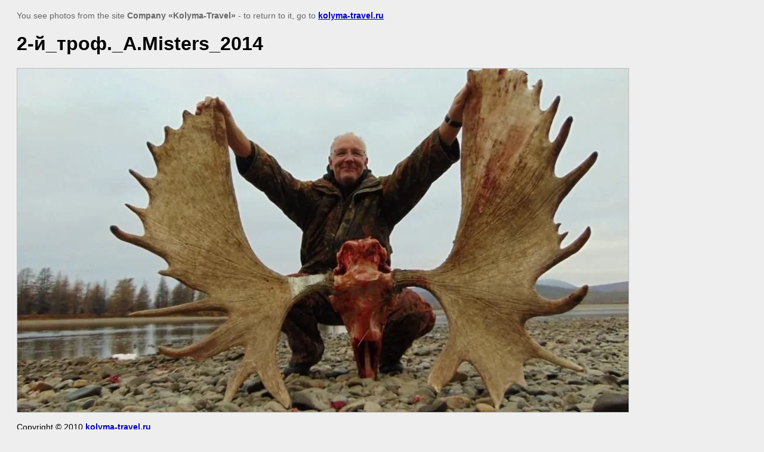

--- FILE ---
content_type: text/html; charset=utf-8
request_url: http://en.kolyma-travel.ru/hunting?view=290287803
body_size: 1953
content:
<html>
<head>

            <!-- 46b9544ffa2e5e73c3c971fe2ede35a5 -->
            <script src='/shared/s3/js/lang/ru.js'></script>
            <script src='/shared/s3/js/common.min.js'></script>
        <link rel='stylesheet' type='text/css' href='/shared/s3/css/calendar.css' /><link rel='stylesheet' type='text/css' href='/shared/highslide-4.1.13/highslide.min.css'/>
<script type='text/javascript' src='/shared/highslide-4.1.13/highslide.packed.js'></script>
<script type='text/javascript'>
hs.graphicsDir = '/shared/highslide-4.1.13/graphics/';
hs.outlineType = null;
hs.showCredits = false;
hs.lang={cssDirection:'ltr',loadingText:'Загрузка...',loadingTitle:'Кликните чтобы отменить',focusTitle:'Нажмите чтобы перенести вперёд',fullExpandTitle:'Увеличить',fullExpandText:'Полноэкранный',previousText:'Предыдущий',previousTitle:'Назад (стрелка влево)',nextText:'Далее',nextTitle:'Далее (стрелка вправо)',moveTitle:'Передвинуть',moveText:'Передвинуть',closeText:'Закрыть',closeTitle:'Закрыть (Esc)',resizeTitle:'Восстановить размер',playText:'Слайд-шоу',playTitle:'Слайд-шоу (пробел)',pauseText:'Пауза',pauseTitle:'Приостановить слайд-шоу (пробел)',number:'Изображение %1/%2',restoreTitle:'Нажмите чтобы посмотреть картинку, используйте мышь для перетаскивания. Используйте клавиши вперёд и назад'};</script>
<link rel="icon" href="/favicon.ico" type="image/x-icon">
<link rel="canonical" href="https://en.kolyma-travel.ru/hunting">
<title>2-й_троф._А.Misters_2014 | Hunting</title>
<meta name="description" content="2-й_троф._А.Misters_2014 | Hunting">
<meta name="keywords" content="2-й_троф._А.Misters_2014 | Hunting">
<meta name="robots" content="all"/>
<meta name="revisit-after" content="31 days">
<meta http-equiv="Content-Type" content="text/html; charset=UTF-8">

<style>
body, td, div { font-size:14px; font-family:arial; }
p { color: #666; }
body { padding: 10px 20px; }
a.back { font-weight: bold; color: #0000cc; text-decoration: underline; }
img { border: 1px solid #c0c0c0; }
div { width: 700px; }
h1 { font-size: 32px; }
</style>

</head>

<body bgcolor="#eeeeee" text="#000000">

<p>You see photos from the site <strong>Company &laquo;Kolyma-Travel&raquo;</strong> -
to return to it, go to <a class="back" href="javascript:history.go(-1)">kolyma-travel.ru</a></p>

<h1>2-й_троф._А.Misters_2014</h1>




<img src="/d/2-y_trof_amisters_2014.jpg" width="1024" height="576"  alt="2-й_троф._А.Misters_2014" />

<br/><br/>

Сopyright &copy; 2010 <a class="back" href="http://kolyma-travel.ru/">kolyma-travel.ru</a>
<br/><br/>


<!-- assets.bottom -->
<!-- </noscript></script></style> -->
<script src="/my/s3/js/site.min.js?1769681696" ></script>
<script src="/my/s3/js/site/defender.min.js?1769681696" ></script>
<script >/*<![CDATA[*/
var megacounter_key="5d2c6327a5973901149d6ef20adf2af2";
(function(d){
    var s = d.createElement("script");
    s.src = "//counter.megagroup.ru/loader.js?"+new Date().getTime();
    s.async = true;
    d.getElementsByTagName("head")[0].appendChild(s);
})(document);
/*]]>*/</script>
<script >/*<![CDATA[*/
$ite.start({"sid":104414,"vid":126458,"aid":45654,"stid":7,"cp":21,"active":true,"domain":"en.kolyma-travel.ru","lang":"ru","trusted":false,"debug":false,"captcha":3,"onetap":[{"provider":"vkontakte","provider_id":"52946931","code_verifier":"Nz3UBz2z0NzMmMNjYMQzkJzQmUm23zzNDE0VNBcMjEM"}]});
/*]]>*/</script>
<!-- /assets.bottom -->
</body>
</html>

--- FILE ---
content_type: text/javascript
request_url: http://counter.megagroup.ru/5d2c6327a5973901149d6ef20adf2af2.js?r=&s=1280*720*24&u=http%3A%2F%2Fen.kolyma-travel.ru%2Fhunting%3Fview%3D290287803&t=2-%D0%B9_%D1%82%D1%80%D0%BE%D1%84._%D0%90.Misters_2014%20%7C%20Hunting&fv=0,0&en=1&rld=0&fr=0&callback=_sntnl1769998246676&1769998246676
body_size: 196
content:
//:1
_sntnl1769998246676({date:"Mon, 02 Feb 2026 02:10:46 GMT", res:"1"})